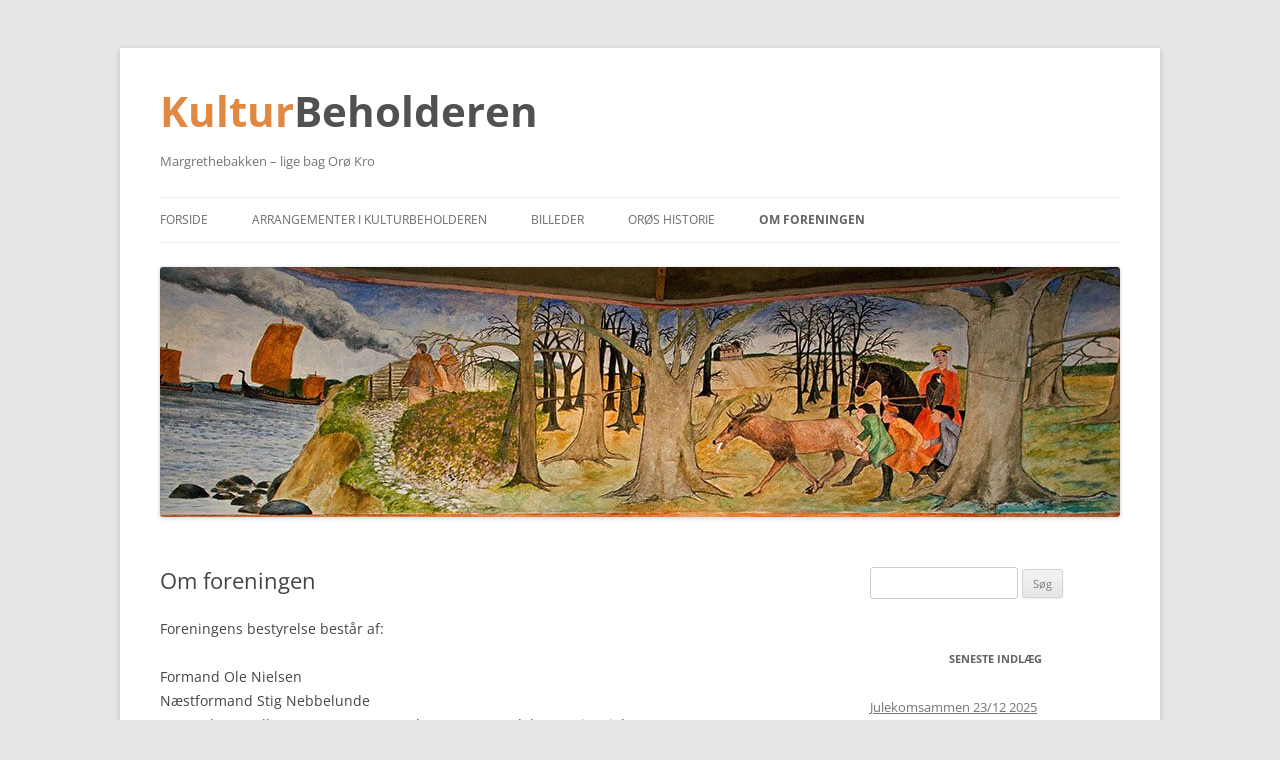

--- FILE ---
content_type: text/css
request_url: https://www.kulturbeholderen.dk/wp-content/themes/kulturstyle/style.css?ver=20251202
body_size: 461
content:
/*

Theme Name: Kultur Style
Theme URI: http://www.kulturbeholderen.dk
Description: A theme based on twentytwelve
Author: GOGOwebdesign
Author URI: http://www.gogowebdesign.dk
Template: twentytwelve
Version: 1.1

*/



/* =Theme customization starts here
-------------------------------------------------------------- */
.site-header h1 a, .site-header h2 a {
    color: #515151;
    display: inline-block;
    font-size: 3rem;
    text-decoration: none;
}
.site-header h1 a.burntsienna {
	color: #E18942;
}
.orange {
	color: #E18942;
}
h3 {
	text-align: center;
}
footer.entry-meta {
	display: none;
}
footer[role=contentinfo] {
    text-align: center;
}
.site-content nav {
    display: none;
}
.site-content article {
	margin-bottom: 0;
	padding-bottom: 0;
	border-bottom: 0;
}
.widget-area .widget a:visited {
    color: #757575;
}
.entry-content img {
	box-shadow: none;
}
.entry-content a:visited, .comment-content a:visited {
    color: #757575;
}
.thumb-in-table {
	font-size: 1.2em;
	text-transform: uppercase;
	font-weight: bold;
}
.tablepress thead th {
    background-color: #21759b!important;
       font-size: 1.2em;
    color: #ffffff;
}
#tablepress-1 .column-1 {
    text-align: center;
    font-size: 1.2em;
    text-transform: uppercase;
}
#tablepress-1 .column-2 {
    text-align: center;
    font-size: 1.2em;
    text-transform: uppercase;
}